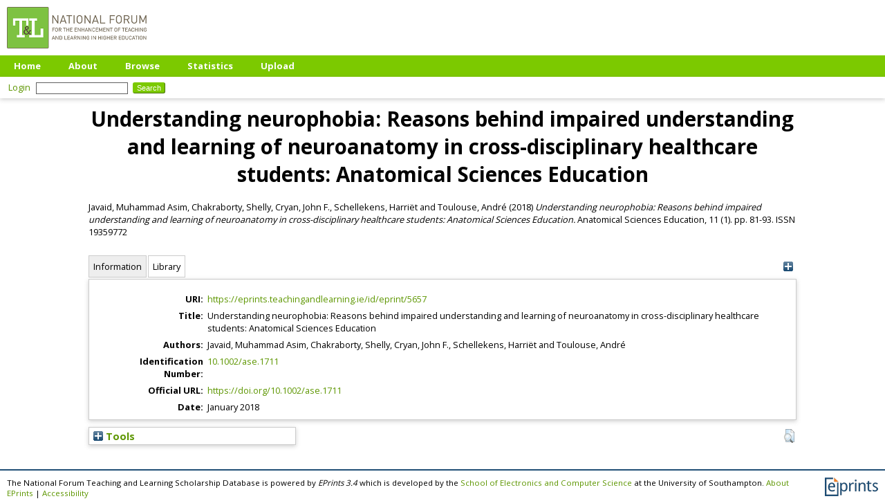

--- FILE ---
content_type: text/html; charset=utf-8
request_url: https://eprints.teachingandlearning.ie/id/eprint/5657/
body_size: 29165
content:
<!DOCTYPE html PUBLIC "-//W3C//DTD XHTML 1.0 Transitional//EN" "http://www.w3.org/TR/xhtml1/DTD/xhtml1-transitional.dtd">
<html xmlns="http://www.w3.org/1999/xhtml">
  <head>
    <meta http-equiv="X-UA-Compatible" content="IE=edge" />
    <title> Understanding neurophobia: Reasons behind impaired understanding and learning of neuroanatomy in cross-disciplinary healthcare students: Anatomical Sciences Education  - The National Forum Teaching and Learning Scholarship Database</title>
    <link rel="icon" href="/favicon.ico" type="image/x-icon" />
    <link rel="shortcut icon" href="/favicon.ico" type="image/x-icon" />
<script type="text/javascript" src="http://www.google.com/jsapi">// <!-- No script --></script>
<script type="text/javascript">
        google.load("visualization", "1", {packages:["corechart", "geochart"]});
</script>
    <style>
      @import 'https://fonts.googleapis.com/css?family=Open+Sans:400,700';
    </style>
    <meta name="eprints.eprintid" content="5657" />
<meta name="eprints.rev_number" content="2" />
<meta name="eprints.eprint_status" content="archive" />
<meta name="eprints.userid" content="70220" />
<meta name="eprints.dir" content="disk0.old/00/00/56/57" />
<meta name="eprints.datestamp" content="2022-12-20 16:54:24" />
<meta name="eprints.lastmod" content="2022-12-20 16:54:24" />
<meta name="eprints.status_changed" content="2022-12-20 16:54:24" />
<meta name="eprints.type" content="article" />
<meta name="eprints.metadata_visibility" content="show" />
<meta name="eprints.creators_name" content="Javaid, Muhammad Asim" />
<meta name="eprints.creators_name" content="Chakraborty, Shelly" />
<meta name="eprints.creators_name" content="Cryan, John F." />
<meta name="eprints.creators_name" content="Schellekens, Harriët" />
<meta name="eprints.creators_name" content="Toulouse, André" />
<meta name="eprints.title" content="Understanding neurophobia: Reasons behind impaired understanding and learning of neuroanatomy in cross-disciplinary healthcare students: Anatomical Sciences Education" />
<meta name="eprints.ispublished" content="pub" />
<meta name="eprints.date" content="2018-01" />
<meta name="eprints.date_type" content="published" />
<meta name="eprints.official_url" content="https://doi.org/10.1002/ase.1711" />
<meta name="eprints.id_number" content="doi:10.1002/ase.1711" />
<meta name="eprints.full_text_status" content="none" />
<meta name="eprints.publication" content="Anatomical Sciences Education" />
<meta name="eprints.volume" content="11" />
<meta name="eprints.number" content="1" />
<meta name="eprints.pagerange" content="81-93" />
<meta name="eprints.pages" content="13" />
<meta name="eprints.refereed" content="TRUE" />
<meta name="eprints.issn" content="19359772" />
<meta name="eprints.citation" content="  Javaid, Muhammad Asim, Chakraborty, Shelly, Cryan, John F., Schellekens, Harriët and Toulouse, André  (2018) Understanding neurophobia: Reasons behind impaired understanding and learning of neuroanatomy in cross-disciplinary healthcare students: Anatomical Sciences Education.  Anatomical Sciences Education, 11 (1).  pp. 81-93.  ISSN 19359772     " />
<link rel="schema.DC" href="http://purl.org/DC/elements/1.0/" />
<meta name="DC.relation" content="https://eprints.teachingandlearning.ie/id/eprint/5657/" />
<meta name="DC.title" content="Understanding neurophobia: Reasons behind impaired understanding and learning of neuroanatomy in cross-disciplinary healthcare students: Anatomical Sciences Education" />
<meta name="DC.creator" content="Javaid, Muhammad Asim" />
<meta name="DC.creator" content="Chakraborty, Shelly" />
<meta name="DC.creator" content="Cryan, John F." />
<meta name="DC.creator" content="Schellekens, Harriët" />
<meta name="DC.creator" content="Toulouse, André" />
<meta name="DC.date" content="2018-01" />
<meta name="DC.type" content="Article" />
<meta name="DC.type" content="PeerReviewed" />
<meta name="DC.identifier" content="  Javaid, Muhammad Asim, Chakraborty, Shelly, Cryan, John F., Schellekens, Harriët and Toulouse, André  (2018) Understanding neurophobia: Reasons behind impaired understanding and learning of neuroanatomy in cross-disciplinary healthcare students: Anatomical Sciences Education.  Anatomical Sciences Education, 11 (1).  pp. 81-93.  ISSN 19359772     " />
<meta name="DC.relation" content="https://doi.org/10.1002/ase.1711" />
<meta name="DC.relation" content="doi:10.1002/ase.1711" />
<meta name="DC.identifier" content="doi:10.1002/ase.1711" />
<!-- Highwire Press meta tags -->
<meta name="citation_title" content="Understanding neurophobia: Reasons behind impaired understanding and learning of neuroanatomy in cross-disciplinary healthcare students: Anatomical Sciences Education" />
<meta name="citation_author" content="Javaid, Muhammad Asim" />
<meta name="citation_author" content="Chakraborty, Shelly" />
<meta name="citation_author" content="Cryan, John F." />
<meta name="citation_author" content="Schellekens, Harriët" />
<meta name="citation_author" content="Toulouse, André" />
<meta name="citation_publication_date" content="2018/01" />
<meta name="citation_online_date" content="2022/12/20" />
<meta name="citation_journal_title" content="Anatomical Sciences Education" />
<meta name="citation_issn" content="19359772" />
<meta name="citation_volume" content="11" />
<meta name="citation_issue" content="1" />
<meta name="citation_firstpage" content="81" />
<meta name="citation_lastpage" content="93" />
<meta name="citation_date" content="2018/01" />
<meta name="citation_cover_date" content="2018/01" />
<!-- PRISM meta tags -->
<link rel="schema.prism" href="https://www.w3.org/submissions/2020/SUBM-prism-20200910/" />
<meta name="prism.dateReceived" content="2022-12-20T16:54:24" />
<meta name="prism.modificationDate" content="2022-12-20T16:54:24" />
<meta name="prism.pageRange" content="81-93" />
<meta name="prism.startingPage" content="81" />
<meta name="prism.endingPage" content="93" />
<meta name="prism.pageCount" content="13" />
<meta name="prism.issn" content="19359772" />
<meta name="prism.publicationName" content="Anatomical Sciences Education" />
<meta name="prism.volume" content="11" />
<meta name="prism.number" content="1" />
<meta name="prism.link" content="https://doi.org/10.1002/ase.1711" />
<link rel="alternate" href="https://eprints.teachingandlearning.ie/cgi/export/eprint/5657/Refer/tandl-eprint-5657.refer" type="text/plain" title="Refer" />
<link rel="alternate" href="https://eprints.teachingandlearning.ie/cgi/export/eprint/5657/RDFN3/tandl-eprint-5657.n3" type="text/n3" title="RDF+N3" />
<link rel="alternate" href="https://eprints.teachingandlearning.ie/cgi/export/eprint/5657/HTML/tandl-eprint-5657.html" type="text/html; charset=utf-8" title="HTML Citation" />
<link rel="alternate" href="https://eprints.teachingandlearning.ie/cgi/export/eprint/5657/XML/tandl-eprint-5657.xml" type="application/vnd.eprints.data+xml; charset=utf-8" title="EP3 XML" />
<link rel="alternate" href="https://eprints.teachingandlearning.ie/cgi/export/eprint/5657/Atom/tandl-eprint-5657.xml" type="application/atom+xml;charset=utf-8" title="Atom" />
<link rel="alternate" href="https://eprints.teachingandlearning.ie/cgi/export/eprint/5657/COinS/tandl-eprint-5657.txt" type="text/plain; charset=utf-8" title="OpenURL ContextObject in Span" />
<link rel="alternate" href="https://eprints.teachingandlearning.ie/cgi/export/eprint/5657/RefWorks/tandl-eprint-5657.ref" type="text/plain" title="RefWorks" />
<link rel="alternate" href="https://eprints.teachingandlearning.ie/cgi/export/eprint/5657/Text/tandl-eprint-5657.txt" type="text/plain; charset=utf-8" title="ASCII Citation" />
<link rel="alternate" href="https://eprints.teachingandlearning.ie/cgi/export/eprint/5657/BibTeX/tandl-eprint-5657.bib" type="text/plain; charset=utf-8" title="BibTeX" />
<link rel="alternate" href="https://eprints.teachingandlearning.ie/cgi/export/eprint/5657/Simple/tandl-eprint-5657.txt" type="text/plain; charset=utf-8" title="Simple Metadata" />
<link rel="alternate" href="https://eprints.teachingandlearning.ie/cgi/export/eprint/5657/CSV/tandl-eprint-5657.csv" type="text/csv; charset=utf-8" title="Multiline CSV" />
<link rel="alternate" href="https://eprints.teachingandlearning.ie/cgi/export/eprint/5657/MODS/tandl-eprint-5657.xml" type="text/xml; charset=utf-8" title="MODS" />
<link rel="alternate" href="https://eprints.teachingandlearning.ie/cgi/export/eprint/5657/RIS/tandl-eprint-5657.ris" type="text/plain" title="Reference Manager" />
<link rel="alternate" href="https://eprints.teachingandlearning.ie/cgi/export/eprint/5657/RDFXML/tandl-eprint-5657.rdf" type="application/rdf+xml" title="RDF+XML" />
<link rel="alternate" href="https://eprints.teachingandlearning.ie/cgi/export/eprint/5657/DC/tandl-eprint-5657.txt" type="text/plain; charset=utf-8" title="Dublin Core" />
<link rel="alternate" href="https://eprints.teachingandlearning.ie/cgi/export/eprint/5657/DIDL/tandl-eprint-5657.xml" type="text/xml; charset=utf-8" title="MPEG-21 DIDL" />
<link rel="alternate" href="https://eprints.teachingandlearning.ie/cgi/export/eprint/5657/ContextObject/tandl-eprint-5657.xml" type="text/xml; charset=utf-8" title="OpenURL ContextObject" />
<link rel="alternate" href="https://eprints.teachingandlearning.ie/cgi/export/eprint/5657/RDFNT/tandl-eprint-5657.nt" type="text/plain" title="RDF+N-Triples" />
<link rel="alternate" href="https://eprints.teachingandlearning.ie/cgi/export/eprint/5657/EndNote/tandl-eprint-5657.enw" type="text/plain; charset=utf-8" title="EndNote" />
<link rel="alternate" href="https://eprints.teachingandlearning.ie/cgi/export/eprint/5657/JSON/tandl-eprint-5657.js" type="application/json; charset=utf-8" title="JSON" />
<link rel="alternate" href="https://eprints.teachingandlearning.ie/cgi/export/eprint/5657/METS/tandl-eprint-5657.xml" type="text/xml; charset=utf-8" title="METS" />
<link rel="Top" href="https://eprints.teachingandlearning.ie/" />
    <link rel="Sword" href="https://eprints.teachingandlearning.ie/sword-app/servicedocument" />
    <link rel="SwordDeposit" href="https://eprints.teachingandlearning.ie/id/contents" />
    <link rel="Search" type="text/html" href="https://eprints.teachingandlearning.ie/cgi/search" />
    <link rel="Search" type="application/opensearchdescription+xml" href="https://eprints.teachingandlearning.ie/cgi/opensearchdescription" title="The National Forum Teaching and Learning Scholarship Database" />
    <script type="text/javascript">
// <![CDATA[
var eprints_http_root = "https://eprints.teachingandlearning.ie";
var eprints_http_cgiroot = "https://eprints.teachingandlearning.ie/cgi";
var eprints_oai_archive_id = "eprints.teachingandlearning.ie";
var eprints_logged_in = false;
var eprints_logged_in_userid = 0; 
var eprints_logged_in_username = ""; 
var eprints_logged_in_usertype = ""; 
// ]]></script>
    <style type="text/css">.ep_logged_in { display: none }</style>
    <link rel="stylesheet" type="text/css" href="/style/auto-3.4.4.css?1712225075" />
    <script type="text/javascript" src="/javascript/auto-3.4.4.js?1764858452">
//padder
</script>
    <!--[if lte IE 6]>
        <link rel="stylesheet" type="text/css" href="/style/ie6.css" />
   <![endif]-->
    <meta name="Generator" content="EPrints 3.4.4" />
    <meta http-equiv="Content-Type" content="text/html; charset=UTF-8" />
    <meta http-equiv="Content-Language" content="en" />
    <script type="text/javascript">
// <![CDATA[
var eprints_user_id = "false";
// ]]></script><style>.abstract_lists { display: none !important; } .ep_search_BatchList{ display: none; }</style>
  </head>
  <body>
    
    <div class="ep_tm_header ep_noprint">
      <div class="ep_tm_site_logo">
        <a href="https://eprints.teachingandlearning.ie/" title="The National Forum Teaching and Learning Scholarship Database">
          <img alt="The National Forum Teaching and Learning Scholarship Database" src="/images/sitelogo.png" />
        </a>
      </div>
      <ul class="ep_tm_menu">
        <li>
          <a href="https://eprints.teachingandlearning.ie">
            Home
          </a>
        </li>
        <li>
          <a href="https://eprints.teachingandlearning.ie/information.html">
            About
          </a>
        </li>
        <li>
          <a href="https://eprints.teachingandlearning.ie/view/" menu="ep_tm_menu_browse">
            Browse
          </a>
          <ul id="ep_tm_menu_browse" style="display:none;">
            <li>
              <a href="https://eprints.teachingandlearning.ie/view/year/">
                Browse by 
                Year
              </a>
            </li>
            <li>
              <a href="https://eprints.teachingandlearning.ie/view/subjects/">
                Browse by 
                Subject
              </a>
            </li>
            <li>
              <a href="https://eprints.teachingandlearning.ie/view/creators/">
                Browse by 
                Author
              </a>
            </li>
          </ul>
        </li>
	<li>
          <a href="https://eprints.teachingandlearning.ie/cgi/stats/report">
            Statistics
          </a>
        </li>
        <li>
          <a href="https://eprints.teachingandlearning.ie/cgi/users/home">
            Upload
          </a>
        </li>
      </ul>
      <table class="ep_tm_searchbar">
        <tr>
          <td align="left">
            <ul class="ep_tm_key_tools" id="ep_tm_menu_tools" role="toolbar"><li><a href="/cgi/users/home" class="ep_tm_key_tools_item_link">Login</a></li></ul>
          </td>
          <td align="right" style="white-space: nowrap">
            
            <form method="get" accept-charset="utf-8" action="https://eprints.teachingandlearning.ie/cgi/search" style="display:inline">
              <input class="ep_tm_searchbarbox" size="20" type="text" name="q" />
              <input class="ep_tm_searchbarbutton" value="Search" type="submit" name="_action_search" />
              <input type="hidden" name="_action_search" value="Search" />
              <input type="hidden" name="_order" value="bytitle" />
              <input type="hidden" name="basic_srchtype" value="ALL" />
              <input type="hidden" name="_satisfyall" value="ALL" />
            </form>
          </td>
        </tr>
      </table>
    </div>
    <div>
      <div class="ep_tm_page_content">
        <h1 class="ep_tm_pagetitle">
          

Understanding neurophobia: Reasons behind impaired understanding and learning of neuroanatomy in cross-disciplinary healthcare students: Anatomical Sciences Education


        </h1>
        <div class="ep_summary_content"><div class="ep_summary_content_left"></div><div class="ep_summary_content_right"></div><div class="ep_summary_content_top"></div><div class="ep_summary_content_main">

  <p style="margin-bottom: 1em">
    


    <span class="person_name">Javaid, Muhammad Asim</span>, <span class="person_name">Chakraborty, Shelly</span>, <span class="person_name">Cryan, John F.</span>, <span class="person_name">Schellekens, Harriët</span> and <span class="person_name">Toulouse, André</span>
  

(2018)

<em>Understanding neurophobia: Reasons behind impaired understanding and learning of neuroanatomy in cross-disciplinary healthcare students: Anatomical Sciences Education.</em>


    Anatomical Sciences Education, 11 (1).
     pp. 81-93.
     ISSN 19359772
  


  



  </p>

<div class="ep_panel_container ep_panel_container_eprint ep_panel_set_eprint_5657" id="ep_panel_set_eprint_5657"><ul class="ep_panel_buttons" id="ep_panel_set_eprint_5657_buttons" role="tablist" aria-label="Tabbed Panels"><li class="ep_panel_links ep_panel_set_eprint_5657_links" id="ep_panel_set_eprint_5657_links_metadata" onfocusin="ep_open_panel(event, 'ep_panel_set_eprint_5657', 'metadata')" tabindex="-100" role="tab" aria-controls="metadata">Information</li><li class="ep_panel_links ep_panel_set_eprint_5657_links" id="ep_panel_set_eprint_5657_links_library" onfocusin="ep_open_panel(event, 'ep_panel_set_eprint_5657', 'library')" tabindex="-101" role="tab" aria-controls="library">Library</li></ul><div class="ep_panel_controls" id="ep_panel_set_eprint_5657_controls"><a id="ep_panel_set_eprint_5657_controls_open" class="ep_panel_controls_open" onclick="ep_open_panel_all('ep_panel_set_eprint_5657');">[+]</a><a id="ep_panel_set_eprint_5657_controls_close" class="ep_panel_controls_close" onclick="ep_close_panel_all('ep_panel_set_eprint_5657');">[-]</a></div><div class="ep_panels" id="ep_panel_set_eprint_5657_panels" number_of_panels="2"><div id="metadata" class="ep_panel_wrapper" ep_panel_order="0" ep_tile_order="0" role="tabpanel" aria-labelledby="ep_panel_set_eprint_5657_links_metadata">

<div class="ep_panel_content" id="ep_panel_ep_panel_set_eprint_5657__metadata">
<div class="ep_panel_title" id="ep_panel_set_eprint_5657__metadata_title">Information</div>
  <div class="ep_panel_body" id="ep_panel_set_eprint_5657__metadata_content">
    <div id="ep_panel_set_eprint_5657__metadata_content_inner">         
      <div class="ep_panel_table">
<div class="ep_panel_eprint_data">
        
</div>
<div class="ep_panel_eprint_dynamic_data">
        
          <div class="ep_panel_table_row ep_panel_table_row_URI">
            <div class="ep_panel_table_header">URI:</div>
            <div class="ep_panel_table_cell"><a href="https://eprints.teachingandlearning.ie/id/eprint/5657">https://eprints.teachingandlearning.ie/id/eprint/5657</a></div>
          </div>
        
</div>
<div class="ep_panel_eprint_metadata">
        
          
            <div class="ep_panel_table_row ep_panel_table_row_title">
              <div class="ep_panel_table_header">Title:</div>
              <div class="ep_panel_table_cell">Understanding neurophobia: Reasons behind impaired understanding and learning of neuroanatomy in cross-disciplinary healthcare students: Anatomical Sciences Education</div>
            </div>
          
        
          
            <div class="ep_panel_table_row ep_panel_table_row_creators_name">
              <div class="ep_panel_table_header">Authors:</div>
              <div class="ep_panel_table_cell"><span class="person_name">Javaid, Muhammad Asim</span>, <span class="person_name">Chakraborty, Shelly</span>, <span class="person_name">Cryan, John F.</span>, <span class="person_name">Schellekens, Harriët</span> and <span class="person_name">Toulouse, André</span></div>
            </div>
          
        
          
        
          
        
          
            <div class="ep_panel_table_row ep_panel_table_row_id_number">
              <div class="ep_panel_table_header">Identification Number:</div>
              <div class="ep_panel_table_cell"><a href="https://doi.org/10.1002/ase.1711" target="_blank">10.1002/ase.1711</a></div>
            </div>
          
        
          
            <div class="ep_panel_table_row ep_panel_table_row_official_url">
              <div class="ep_panel_table_header">Official URL:</div>
              <div class="ep_panel_table_cell"><a href="https://doi.org/10.1002/ase.1711">https://doi.org/10.1002/ase.1711</a></div>
            </div>
          
        
          
            <div class="ep_panel_table_row ep_panel_table_row_date">
              <div class="ep_panel_table_header">Date:</div>
              <div class="ep_panel_table_cell">January 2018</div>
            </div>
          
        
          
        
          
        
          
        
          
        
          
        
</div>
      </div>
    </div>
  </div>
</div>
</div><div id="library" class="ep_panel_wrapper" ep_panel_order="1" ep_tile_order="1" role="tabpanel" aria-labelledby="ep_panel_set_eprint_5657_links_library">

<div class="ep_panel_content" id="ep_panel_ep_panel_set_eprint_5657__library">
<div class="ep_panel_title" id="ep_panel_set_eprint_5657__library_title">Library</div>
  <div class="ep_panel_body" id="ep_panel_set_eprint_5657__library_content">
    <div id="ep_panel_set_eprint_5657__library_content_inner">         
      <div class="ep_panel_table">
<div class="ep_panel_eprint_data">
        
</div>
<div class="ep_panel_eprint_dynamic_data">
        
</div>
<div class="ep_panel_eprint_metadata">
        
          
            <div class="ep_panel_table_row ep_panel_table_row_type">
              <div class="ep_panel_table_header">Item Type:</div>
              <div class="ep_panel_table_cell">Article</div>
            </div>
          
        
          
        
          
        
          
        
          
            <div class="ep_panel_table_row ep_panel_table_row_userid">
              <div class="ep_panel_table_header">Depositing User:</div>
              <div class="ep_panel_table_cell">

<a href="https://eprints.teachingandlearning.ie/profile/70220"><span class="ep_name_citation"><span class="person_name">EPrints Services</span></span></a>

</div>
            </div>
          
        
          
        
          
            <div class="ep_panel_table_row ep_panel_table_row_datestamp">
              <div class="ep_panel_table_header">Date Deposited:</div>
              <div class="ep_panel_table_cell">20 Dec 2022 16:54</div>
            </div>
          
        
          
            <div class="ep_panel_table_row ep_panel_table_row_rev_number">
              <div class="ep_panel_table_header">Revision:</div>
              <div class="ep_panel_table_cell">2</div>
            </div>
          
        
          
            <div class="ep_panel_table_row ep_panel_table_row_lastmod">
              <div class="ep_panel_table_header">Last Modified:</div>
              <div class="ep_panel_table_cell">20 Dec 2022 16:54</div>
            </div>
          
        
</div>
      </div>
    </div>
  </div>
</div>
</div></div><script type="text/javascript">
// <![CDATA[
ep_panel_init('metadata', 'as_tabs', 'ep_panel_set_eprint_5657');
// ]]></script></div>

  
  

  
    <table class="ep_summary_page_actions ep_summary_page_actions_small">
    
      <tr>
        <td><a href="/cgi/users/home?screen=EPrint%3A%3AView&amp;eprintid=5657"><img src="/style/images/action_view.png" alt="View Item" class="ep_form_action_icon" role="button" /></a></td>
<!--        <td><epc:print expr="$action.action_title()" /></td> -->
      </tr>
    
    </table>
  

</div><div class="ep_summary_content_bottom"><div class="ep_summary_box ep_plugin_summary_box_tools" id="ep_summary_box_1"><div class="ep_summary_box_title"><div class="ep_no_js">Tools</div><div class="ep_only_js" id="ep_summary_box_1_colbar" style="display: none"><a class="ep_box_collapse_link" onclick="EPJS_blur(event); EPJS_toggleSlideScroll('ep_summary_box_1_content',true,'ep_summary_box_1');EPJS_toggle('ep_summary_box_1_colbar',true);EPJS_toggle('ep_summary_box_1_bar',false);return false" href="#"><img alt="-" src="/style/images/minus.png" border="0" /> Tools</a></div><div class="ep_only_js" id="ep_summary_box_1_bar"><a class="ep_box_collapse_link" onclick="EPJS_blur(event); EPJS_toggleSlideScroll('ep_summary_box_1_content',false,'ep_summary_box_1');EPJS_toggle('ep_summary_box_1_colbar',false);EPJS_toggle('ep_summary_box_1_bar',true);return false" href="#"><img alt="+" src="/style/images/plus.png" border="0" /> Tools</a></div></div><div class="ep_summary_box_body" id="ep_summary_box_1_content" style="display: none"><div id="ep_summary_box_1_content_inner"><div class="ep_block" style="margin-bottom: 1em"><form method="get" accept-charset="utf-8" action="https://eprints.teachingandlearning.ie/cgi/export_redirect">
  <input name="eprintid" id="eprintid" value="5657" type="hidden" />
  <select name="format" aria-labelledby="box_tools_export_button">
    <option value="Refer">Refer</option>
    <option value="RDFN3">RDF+N3</option>
    <option value="HTML">HTML Citation</option>
    <option value="XML">EP3 XML</option>
    <option value="Atom">Atom</option>
    <option value="COinS">OpenURL ContextObject in Span</option>
    <option value="RefWorks">RefWorks</option>
    <option value="Text">ASCII Citation</option>
    <option value="BibTeX">BibTeX</option>
    <option value="Simple">Simple Metadata</option>
    <option value="CSV">Multiline CSV</option>
    <option value="MODS">MODS</option>
    <option value="RIS">Reference Manager</option>
    <option value="RDFXML">RDF+XML</option>
    <option value="DC">Dublin Core</option>
    <option value="DIDL">MPEG-21 DIDL</option>
    <option value="ContextObject">OpenURL ContextObject</option>
    <option value="RDFNT">RDF+N-Triples</option>
    <option value="EndNote">EndNote</option>
    <option value="JSON">JSON</option>
    <option value="METS">METS</option>
  </select>
  <input type="submit" value="Export" class="ep_form_action_button" id="box_tools_export_button" />
</form></div><div class="addtoany_share_buttons"><a href="https://www.addtoany.com/share?linkurl=https://eprints.teachingandlearning.ie/id/eprint/5657&amp;title=Understanding neurophobia: Reasons behind impaired understanding and learning of neuroanatomy in cross-disciplinary healthcare students: Anatomical Sciences Education" target="_blank"><img src="/images/shareicon/a2a.svg" class="ep_form_action_button" alt="Add to Any" /></a><a href="https://www.addtoany.com/add_to/twitter?linkurl=https://eprints.teachingandlearning.ie/id/eprint/5657&amp;linkname=Understanding neurophobia: Reasons behind impaired understanding and learning of neuroanatomy in cross-disciplinary healthcare students: Anatomical Sciences Education" target="_blank"><img src="/images/shareicon/twitter.svg" class="ep_form_action_button" alt="Add to Twitter" /></a><a href="https://www.addtoany.com/add_to/facebook?linkurl=https://eprints.teachingandlearning.ie/id/eprint/5657&amp;linkname=Understanding neurophobia: Reasons behind impaired understanding and learning of neuroanatomy in cross-disciplinary healthcare students: Anatomical Sciences Education" target="_blank"><img src="/images/shareicon/facebook.svg" class="ep_form_action_button" alt="Add to Facebook" /></a><a href="https://www.addtoany.com/add_to/linkedin?linkurl=https://eprints.teachingandlearning.ie/id/eprint/5657&amp;linkname=Understanding neurophobia: Reasons behind impaired understanding and learning of neuroanatomy in cross-disciplinary healthcare students: Anatomical Sciences Education" target="_blank"><img src="/images/shareicon/linkedin.svg" class="ep_form_action_button" alt="Add to Linkedin" /></a><a href="https://www.addtoany.com/add_to/pinterest?linkurl=https://eprints.teachingandlearning.ie/id/eprint/5657&amp;linkname=Understanding neurophobia: Reasons behind impaired understanding and learning of neuroanatomy in cross-disciplinary healthcare students: Anatomical Sciences Education" target="_blank"><img src="/images/shareicon/pinterest.svg" class="ep_form_action_button" alt="Add to Pinterest" /></a><a href="https://www.addtoany.com/add_to/email?linkurl=https://eprints.teachingandlearning.ie/id/eprint/5657&amp;linkname=Understanding neurophobia: Reasons behind impaired understanding and learning of neuroanatomy in cross-disciplinary healthcare students: Anatomical Sciences Education" target="_blank"><img src="/images/shareicon/email.svg" class="ep_form_action_button" alt="Add to Email" /></a></div></div></div></div><div class="ep_summary_box abstract_lists" id="ep_summary_box_2"><div class="ep_summary_box_title"><div class="ep_no_js">Lists</div><div class="ep_only_js" id="ep_summary_box_2_colbar" style="display: none"><a class="ep_box_collapse_link" onclick="EPJS_blur(event); EPJS_toggleSlideScroll('ep_summary_box_2_content',true,'ep_summary_box_2');EPJS_toggle('ep_summary_box_2_colbar',true);EPJS_toggle('ep_summary_box_2_bar',false);return false" href="#"><img alt="-" src="/style/images/minus.png" border="0" /> Lists</a></div><div class="ep_only_js" id="ep_summary_box_2_bar"><a class="ep_box_collapse_link" onclick="EPJS_blur(event); EPJS_toggleSlideScroll('ep_summary_box_2_content',false,'ep_summary_box_2');EPJS_toggle('ep_summary_box_2_colbar',false);EPJS_toggle('ep_summary_box_2_bar',true);return false" href="#"><img alt="+" src="/style/images/plus.png" border="0" /> Lists</a></div></div><div class="ep_summary_box_body" id="ep_summary_box_2_content" style="display: none"><div id="ep_summary_box_2_content_inner"><div id="lists_5657" class="abstract_lists"></div>
	<script type="text/javascript">
		generateList(5657, false);
	</script>
</div></div></div></div><div class="ep_summary_content_after"></div></div>
      </div>
    </div>
    <div class="ep_tm_footer ep_noprint">
      <div class="ep_tm_eprints_logo">
        <a href="http://eprints.org/software/">
          <img alt="EPrints Logo" src="/images/eprintslogo.png" />
        </a>
      </div>
      <span>The National Forum Teaching and Learning Scholarship Database is powered by <em>EPrints 3.4</em> which is developed by the <a href="https://www.ecs.soton.ac.uk/">School of Electronics and Computer Science</a> at the University of Southampton. <a href="/eprints/">About EPrints</a> | <a href="/accessibility/">Accessibility</a></span>
    </div>
  </body>
</html>